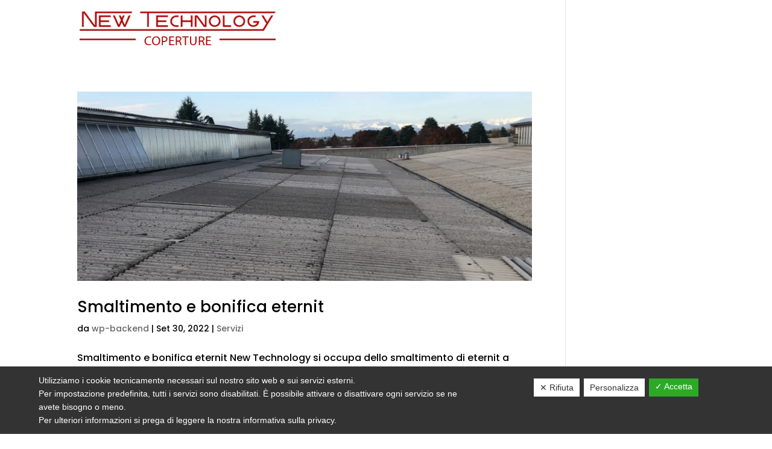

--- FILE ---
content_type: text/html; charset=utf-8
request_url: https://www.google.com/recaptcha/api2/anchor?ar=1&k=6LdNG08iAAAAAJDfHMUlgskXrx9d9wwEKiir4MOo&co=aHR0cHM6Ly93d3cubmV3dGVjaG5vbG9neXRldHRpLmNvbTo0NDM.&hl=en&v=N67nZn4AqZkNcbeMu4prBgzg&size=invisible&anchor-ms=20000&execute-ms=30000&cb=6olcqsq7d7lo
body_size: 48683
content:
<!DOCTYPE HTML><html dir="ltr" lang="en"><head><meta http-equiv="Content-Type" content="text/html; charset=UTF-8">
<meta http-equiv="X-UA-Compatible" content="IE=edge">
<title>reCAPTCHA</title>
<style type="text/css">
/* cyrillic-ext */
@font-face {
  font-family: 'Roboto';
  font-style: normal;
  font-weight: 400;
  font-stretch: 100%;
  src: url(//fonts.gstatic.com/s/roboto/v48/KFO7CnqEu92Fr1ME7kSn66aGLdTylUAMa3GUBHMdazTgWw.woff2) format('woff2');
  unicode-range: U+0460-052F, U+1C80-1C8A, U+20B4, U+2DE0-2DFF, U+A640-A69F, U+FE2E-FE2F;
}
/* cyrillic */
@font-face {
  font-family: 'Roboto';
  font-style: normal;
  font-weight: 400;
  font-stretch: 100%;
  src: url(//fonts.gstatic.com/s/roboto/v48/KFO7CnqEu92Fr1ME7kSn66aGLdTylUAMa3iUBHMdazTgWw.woff2) format('woff2');
  unicode-range: U+0301, U+0400-045F, U+0490-0491, U+04B0-04B1, U+2116;
}
/* greek-ext */
@font-face {
  font-family: 'Roboto';
  font-style: normal;
  font-weight: 400;
  font-stretch: 100%;
  src: url(//fonts.gstatic.com/s/roboto/v48/KFO7CnqEu92Fr1ME7kSn66aGLdTylUAMa3CUBHMdazTgWw.woff2) format('woff2');
  unicode-range: U+1F00-1FFF;
}
/* greek */
@font-face {
  font-family: 'Roboto';
  font-style: normal;
  font-weight: 400;
  font-stretch: 100%;
  src: url(//fonts.gstatic.com/s/roboto/v48/KFO7CnqEu92Fr1ME7kSn66aGLdTylUAMa3-UBHMdazTgWw.woff2) format('woff2');
  unicode-range: U+0370-0377, U+037A-037F, U+0384-038A, U+038C, U+038E-03A1, U+03A3-03FF;
}
/* math */
@font-face {
  font-family: 'Roboto';
  font-style: normal;
  font-weight: 400;
  font-stretch: 100%;
  src: url(//fonts.gstatic.com/s/roboto/v48/KFO7CnqEu92Fr1ME7kSn66aGLdTylUAMawCUBHMdazTgWw.woff2) format('woff2');
  unicode-range: U+0302-0303, U+0305, U+0307-0308, U+0310, U+0312, U+0315, U+031A, U+0326-0327, U+032C, U+032F-0330, U+0332-0333, U+0338, U+033A, U+0346, U+034D, U+0391-03A1, U+03A3-03A9, U+03B1-03C9, U+03D1, U+03D5-03D6, U+03F0-03F1, U+03F4-03F5, U+2016-2017, U+2034-2038, U+203C, U+2040, U+2043, U+2047, U+2050, U+2057, U+205F, U+2070-2071, U+2074-208E, U+2090-209C, U+20D0-20DC, U+20E1, U+20E5-20EF, U+2100-2112, U+2114-2115, U+2117-2121, U+2123-214F, U+2190, U+2192, U+2194-21AE, U+21B0-21E5, U+21F1-21F2, U+21F4-2211, U+2213-2214, U+2216-22FF, U+2308-230B, U+2310, U+2319, U+231C-2321, U+2336-237A, U+237C, U+2395, U+239B-23B7, U+23D0, U+23DC-23E1, U+2474-2475, U+25AF, U+25B3, U+25B7, U+25BD, U+25C1, U+25CA, U+25CC, U+25FB, U+266D-266F, U+27C0-27FF, U+2900-2AFF, U+2B0E-2B11, U+2B30-2B4C, U+2BFE, U+3030, U+FF5B, U+FF5D, U+1D400-1D7FF, U+1EE00-1EEFF;
}
/* symbols */
@font-face {
  font-family: 'Roboto';
  font-style: normal;
  font-weight: 400;
  font-stretch: 100%;
  src: url(//fonts.gstatic.com/s/roboto/v48/KFO7CnqEu92Fr1ME7kSn66aGLdTylUAMaxKUBHMdazTgWw.woff2) format('woff2');
  unicode-range: U+0001-000C, U+000E-001F, U+007F-009F, U+20DD-20E0, U+20E2-20E4, U+2150-218F, U+2190, U+2192, U+2194-2199, U+21AF, U+21E6-21F0, U+21F3, U+2218-2219, U+2299, U+22C4-22C6, U+2300-243F, U+2440-244A, U+2460-24FF, U+25A0-27BF, U+2800-28FF, U+2921-2922, U+2981, U+29BF, U+29EB, U+2B00-2BFF, U+4DC0-4DFF, U+FFF9-FFFB, U+10140-1018E, U+10190-1019C, U+101A0, U+101D0-101FD, U+102E0-102FB, U+10E60-10E7E, U+1D2C0-1D2D3, U+1D2E0-1D37F, U+1F000-1F0FF, U+1F100-1F1AD, U+1F1E6-1F1FF, U+1F30D-1F30F, U+1F315, U+1F31C, U+1F31E, U+1F320-1F32C, U+1F336, U+1F378, U+1F37D, U+1F382, U+1F393-1F39F, U+1F3A7-1F3A8, U+1F3AC-1F3AF, U+1F3C2, U+1F3C4-1F3C6, U+1F3CA-1F3CE, U+1F3D4-1F3E0, U+1F3ED, U+1F3F1-1F3F3, U+1F3F5-1F3F7, U+1F408, U+1F415, U+1F41F, U+1F426, U+1F43F, U+1F441-1F442, U+1F444, U+1F446-1F449, U+1F44C-1F44E, U+1F453, U+1F46A, U+1F47D, U+1F4A3, U+1F4B0, U+1F4B3, U+1F4B9, U+1F4BB, U+1F4BF, U+1F4C8-1F4CB, U+1F4D6, U+1F4DA, U+1F4DF, U+1F4E3-1F4E6, U+1F4EA-1F4ED, U+1F4F7, U+1F4F9-1F4FB, U+1F4FD-1F4FE, U+1F503, U+1F507-1F50B, U+1F50D, U+1F512-1F513, U+1F53E-1F54A, U+1F54F-1F5FA, U+1F610, U+1F650-1F67F, U+1F687, U+1F68D, U+1F691, U+1F694, U+1F698, U+1F6AD, U+1F6B2, U+1F6B9-1F6BA, U+1F6BC, U+1F6C6-1F6CF, U+1F6D3-1F6D7, U+1F6E0-1F6EA, U+1F6F0-1F6F3, U+1F6F7-1F6FC, U+1F700-1F7FF, U+1F800-1F80B, U+1F810-1F847, U+1F850-1F859, U+1F860-1F887, U+1F890-1F8AD, U+1F8B0-1F8BB, U+1F8C0-1F8C1, U+1F900-1F90B, U+1F93B, U+1F946, U+1F984, U+1F996, U+1F9E9, U+1FA00-1FA6F, U+1FA70-1FA7C, U+1FA80-1FA89, U+1FA8F-1FAC6, U+1FACE-1FADC, U+1FADF-1FAE9, U+1FAF0-1FAF8, U+1FB00-1FBFF;
}
/* vietnamese */
@font-face {
  font-family: 'Roboto';
  font-style: normal;
  font-weight: 400;
  font-stretch: 100%;
  src: url(//fonts.gstatic.com/s/roboto/v48/KFO7CnqEu92Fr1ME7kSn66aGLdTylUAMa3OUBHMdazTgWw.woff2) format('woff2');
  unicode-range: U+0102-0103, U+0110-0111, U+0128-0129, U+0168-0169, U+01A0-01A1, U+01AF-01B0, U+0300-0301, U+0303-0304, U+0308-0309, U+0323, U+0329, U+1EA0-1EF9, U+20AB;
}
/* latin-ext */
@font-face {
  font-family: 'Roboto';
  font-style: normal;
  font-weight: 400;
  font-stretch: 100%;
  src: url(//fonts.gstatic.com/s/roboto/v48/KFO7CnqEu92Fr1ME7kSn66aGLdTylUAMa3KUBHMdazTgWw.woff2) format('woff2');
  unicode-range: U+0100-02BA, U+02BD-02C5, U+02C7-02CC, U+02CE-02D7, U+02DD-02FF, U+0304, U+0308, U+0329, U+1D00-1DBF, U+1E00-1E9F, U+1EF2-1EFF, U+2020, U+20A0-20AB, U+20AD-20C0, U+2113, U+2C60-2C7F, U+A720-A7FF;
}
/* latin */
@font-face {
  font-family: 'Roboto';
  font-style: normal;
  font-weight: 400;
  font-stretch: 100%;
  src: url(//fonts.gstatic.com/s/roboto/v48/KFO7CnqEu92Fr1ME7kSn66aGLdTylUAMa3yUBHMdazQ.woff2) format('woff2');
  unicode-range: U+0000-00FF, U+0131, U+0152-0153, U+02BB-02BC, U+02C6, U+02DA, U+02DC, U+0304, U+0308, U+0329, U+2000-206F, U+20AC, U+2122, U+2191, U+2193, U+2212, U+2215, U+FEFF, U+FFFD;
}
/* cyrillic-ext */
@font-face {
  font-family: 'Roboto';
  font-style: normal;
  font-weight: 500;
  font-stretch: 100%;
  src: url(//fonts.gstatic.com/s/roboto/v48/KFO7CnqEu92Fr1ME7kSn66aGLdTylUAMa3GUBHMdazTgWw.woff2) format('woff2');
  unicode-range: U+0460-052F, U+1C80-1C8A, U+20B4, U+2DE0-2DFF, U+A640-A69F, U+FE2E-FE2F;
}
/* cyrillic */
@font-face {
  font-family: 'Roboto';
  font-style: normal;
  font-weight: 500;
  font-stretch: 100%;
  src: url(//fonts.gstatic.com/s/roboto/v48/KFO7CnqEu92Fr1ME7kSn66aGLdTylUAMa3iUBHMdazTgWw.woff2) format('woff2');
  unicode-range: U+0301, U+0400-045F, U+0490-0491, U+04B0-04B1, U+2116;
}
/* greek-ext */
@font-face {
  font-family: 'Roboto';
  font-style: normal;
  font-weight: 500;
  font-stretch: 100%;
  src: url(//fonts.gstatic.com/s/roboto/v48/KFO7CnqEu92Fr1ME7kSn66aGLdTylUAMa3CUBHMdazTgWw.woff2) format('woff2');
  unicode-range: U+1F00-1FFF;
}
/* greek */
@font-face {
  font-family: 'Roboto';
  font-style: normal;
  font-weight: 500;
  font-stretch: 100%;
  src: url(//fonts.gstatic.com/s/roboto/v48/KFO7CnqEu92Fr1ME7kSn66aGLdTylUAMa3-UBHMdazTgWw.woff2) format('woff2');
  unicode-range: U+0370-0377, U+037A-037F, U+0384-038A, U+038C, U+038E-03A1, U+03A3-03FF;
}
/* math */
@font-face {
  font-family: 'Roboto';
  font-style: normal;
  font-weight: 500;
  font-stretch: 100%;
  src: url(//fonts.gstatic.com/s/roboto/v48/KFO7CnqEu92Fr1ME7kSn66aGLdTylUAMawCUBHMdazTgWw.woff2) format('woff2');
  unicode-range: U+0302-0303, U+0305, U+0307-0308, U+0310, U+0312, U+0315, U+031A, U+0326-0327, U+032C, U+032F-0330, U+0332-0333, U+0338, U+033A, U+0346, U+034D, U+0391-03A1, U+03A3-03A9, U+03B1-03C9, U+03D1, U+03D5-03D6, U+03F0-03F1, U+03F4-03F5, U+2016-2017, U+2034-2038, U+203C, U+2040, U+2043, U+2047, U+2050, U+2057, U+205F, U+2070-2071, U+2074-208E, U+2090-209C, U+20D0-20DC, U+20E1, U+20E5-20EF, U+2100-2112, U+2114-2115, U+2117-2121, U+2123-214F, U+2190, U+2192, U+2194-21AE, U+21B0-21E5, U+21F1-21F2, U+21F4-2211, U+2213-2214, U+2216-22FF, U+2308-230B, U+2310, U+2319, U+231C-2321, U+2336-237A, U+237C, U+2395, U+239B-23B7, U+23D0, U+23DC-23E1, U+2474-2475, U+25AF, U+25B3, U+25B7, U+25BD, U+25C1, U+25CA, U+25CC, U+25FB, U+266D-266F, U+27C0-27FF, U+2900-2AFF, U+2B0E-2B11, U+2B30-2B4C, U+2BFE, U+3030, U+FF5B, U+FF5D, U+1D400-1D7FF, U+1EE00-1EEFF;
}
/* symbols */
@font-face {
  font-family: 'Roboto';
  font-style: normal;
  font-weight: 500;
  font-stretch: 100%;
  src: url(//fonts.gstatic.com/s/roboto/v48/KFO7CnqEu92Fr1ME7kSn66aGLdTylUAMaxKUBHMdazTgWw.woff2) format('woff2');
  unicode-range: U+0001-000C, U+000E-001F, U+007F-009F, U+20DD-20E0, U+20E2-20E4, U+2150-218F, U+2190, U+2192, U+2194-2199, U+21AF, U+21E6-21F0, U+21F3, U+2218-2219, U+2299, U+22C4-22C6, U+2300-243F, U+2440-244A, U+2460-24FF, U+25A0-27BF, U+2800-28FF, U+2921-2922, U+2981, U+29BF, U+29EB, U+2B00-2BFF, U+4DC0-4DFF, U+FFF9-FFFB, U+10140-1018E, U+10190-1019C, U+101A0, U+101D0-101FD, U+102E0-102FB, U+10E60-10E7E, U+1D2C0-1D2D3, U+1D2E0-1D37F, U+1F000-1F0FF, U+1F100-1F1AD, U+1F1E6-1F1FF, U+1F30D-1F30F, U+1F315, U+1F31C, U+1F31E, U+1F320-1F32C, U+1F336, U+1F378, U+1F37D, U+1F382, U+1F393-1F39F, U+1F3A7-1F3A8, U+1F3AC-1F3AF, U+1F3C2, U+1F3C4-1F3C6, U+1F3CA-1F3CE, U+1F3D4-1F3E0, U+1F3ED, U+1F3F1-1F3F3, U+1F3F5-1F3F7, U+1F408, U+1F415, U+1F41F, U+1F426, U+1F43F, U+1F441-1F442, U+1F444, U+1F446-1F449, U+1F44C-1F44E, U+1F453, U+1F46A, U+1F47D, U+1F4A3, U+1F4B0, U+1F4B3, U+1F4B9, U+1F4BB, U+1F4BF, U+1F4C8-1F4CB, U+1F4D6, U+1F4DA, U+1F4DF, U+1F4E3-1F4E6, U+1F4EA-1F4ED, U+1F4F7, U+1F4F9-1F4FB, U+1F4FD-1F4FE, U+1F503, U+1F507-1F50B, U+1F50D, U+1F512-1F513, U+1F53E-1F54A, U+1F54F-1F5FA, U+1F610, U+1F650-1F67F, U+1F687, U+1F68D, U+1F691, U+1F694, U+1F698, U+1F6AD, U+1F6B2, U+1F6B9-1F6BA, U+1F6BC, U+1F6C6-1F6CF, U+1F6D3-1F6D7, U+1F6E0-1F6EA, U+1F6F0-1F6F3, U+1F6F7-1F6FC, U+1F700-1F7FF, U+1F800-1F80B, U+1F810-1F847, U+1F850-1F859, U+1F860-1F887, U+1F890-1F8AD, U+1F8B0-1F8BB, U+1F8C0-1F8C1, U+1F900-1F90B, U+1F93B, U+1F946, U+1F984, U+1F996, U+1F9E9, U+1FA00-1FA6F, U+1FA70-1FA7C, U+1FA80-1FA89, U+1FA8F-1FAC6, U+1FACE-1FADC, U+1FADF-1FAE9, U+1FAF0-1FAF8, U+1FB00-1FBFF;
}
/* vietnamese */
@font-face {
  font-family: 'Roboto';
  font-style: normal;
  font-weight: 500;
  font-stretch: 100%;
  src: url(//fonts.gstatic.com/s/roboto/v48/KFO7CnqEu92Fr1ME7kSn66aGLdTylUAMa3OUBHMdazTgWw.woff2) format('woff2');
  unicode-range: U+0102-0103, U+0110-0111, U+0128-0129, U+0168-0169, U+01A0-01A1, U+01AF-01B0, U+0300-0301, U+0303-0304, U+0308-0309, U+0323, U+0329, U+1EA0-1EF9, U+20AB;
}
/* latin-ext */
@font-face {
  font-family: 'Roboto';
  font-style: normal;
  font-weight: 500;
  font-stretch: 100%;
  src: url(//fonts.gstatic.com/s/roboto/v48/KFO7CnqEu92Fr1ME7kSn66aGLdTylUAMa3KUBHMdazTgWw.woff2) format('woff2');
  unicode-range: U+0100-02BA, U+02BD-02C5, U+02C7-02CC, U+02CE-02D7, U+02DD-02FF, U+0304, U+0308, U+0329, U+1D00-1DBF, U+1E00-1E9F, U+1EF2-1EFF, U+2020, U+20A0-20AB, U+20AD-20C0, U+2113, U+2C60-2C7F, U+A720-A7FF;
}
/* latin */
@font-face {
  font-family: 'Roboto';
  font-style: normal;
  font-weight: 500;
  font-stretch: 100%;
  src: url(//fonts.gstatic.com/s/roboto/v48/KFO7CnqEu92Fr1ME7kSn66aGLdTylUAMa3yUBHMdazQ.woff2) format('woff2');
  unicode-range: U+0000-00FF, U+0131, U+0152-0153, U+02BB-02BC, U+02C6, U+02DA, U+02DC, U+0304, U+0308, U+0329, U+2000-206F, U+20AC, U+2122, U+2191, U+2193, U+2212, U+2215, U+FEFF, U+FFFD;
}
/* cyrillic-ext */
@font-face {
  font-family: 'Roboto';
  font-style: normal;
  font-weight: 900;
  font-stretch: 100%;
  src: url(//fonts.gstatic.com/s/roboto/v48/KFO7CnqEu92Fr1ME7kSn66aGLdTylUAMa3GUBHMdazTgWw.woff2) format('woff2');
  unicode-range: U+0460-052F, U+1C80-1C8A, U+20B4, U+2DE0-2DFF, U+A640-A69F, U+FE2E-FE2F;
}
/* cyrillic */
@font-face {
  font-family: 'Roboto';
  font-style: normal;
  font-weight: 900;
  font-stretch: 100%;
  src: url(//fonts.gstatic.com/s/roboto/v48/KFO7CnqEu92Fr1ME7kSn66aGLdTylUAMa3iUBHMdazTgWw.woff2) format('woff2');
  unicode-range: U+0301, U+0400-045F, U+0490-0491, U+04B0-04B1, U+2116;
}
/* greek-ext */
@font-face {
  font-family: 'Roboto';
  font-style: normal;
  font-weight: 900;
  font-stretch: 100%;
  src: url(//fonts.gstatic.com/s/roboto/v48/KFO7CnqEu92Fr1ME7kSn66aGLdTylUAMa3CUBHMdazTgWw.woff2) format('woff2');
  unicode-range: U+1F00-1FFF;
}
/* greek */
@font-face {
  font-family: 'Roboto';
  font-style: normal;
  font-weight: 900;
  font-stretch: 100%;
  src: url(//fonts.gstatic.com/s/roboto/v48/KFO7CnqEu92Fr1ME7kSn66aGLdTylUAMa3-UBHMdazTgWw.woff2) format('woff2');
  unicode-range: U+0370-0377, U+037A-037F, U+0384-038A, U+038C, U+038E-03A1, U+03A3-03FF;
}
/* math */
@font-face {
  font-family: 'Roboto';
  font-style: normal;
  font-weight: 900;
  font-stretch: 100%;
  src: url(//fonts.gstatic.com/s/roboto/v48/KFO7CnqEu92Fr1ME7kSn66aGLdTylUAMawCUBHMdazTgWw.woff2) format('woff2');
  unicode-range: U+0302-0303, U+0305, U+0307-0308, U+0310, U+0312, U+0315, U+031A, U+0326-0327, U+032C, U+032F-0330, U+0332-0333, U+0338, U+033A, U+0346, U+034D, U+0391-03A1, U+03A3-03A9, U+03B1-03C9, U+03D1, U+03D5-03D6, U+03F0-03F1, U+03F4-03F5, U+2016-2017, U+2034-2038, U+203C, U+2040, U+2043, U+2047, U+2050, U+2057, U+205F, U+2070-2071, U+2074-208E, U+2090-209C, U+20D0-20DC, U+20E1, U+20E5-20EF, U+2100-2112, U+2114-2115, U+2117-2121, U+2123-214F, U+2190, U+2192, U+2194-21AE, U+21B0-21E5, U+21F1-21F2, U+21F4-2211, U+2213-2214, U+2216-22FF, U+2308-230B, U+2310, U+2319, U+231C-2321, U+2336-237A, U+237C, U+2395, U+239B-23B7, U+23D0, U+23DC-23E1, U+2474-2475, U+25AF, U+25B3, U+25B7, U+25BD, U+25C1, U+25CA, U+25CC, U+25FB, U+266D-266F, U+27C0-27FF, U+2900-2AFF, U+2B0E-2B11, U+2B30-2B4C, U+2BFE, U+3030, U+FF5B, U+FF5D, U+1D400-1D7FF, U+1EE00-1EEFF;
}
/* symbols */
@font-face {
  font-family: 'Roboto';
  font-style: normal;
  font-weight: 900;
  font-stretch: 100%;
  src: url(//fonts.gstatic.com/s/roboto/v48/KFO7CnqEu92Fr1ME7kSn66aGLdTylUAMaxKUBHMdazTgWw.woff2) format('woff2');
  unicode-range: U+0001-000C, U+000E-001F, U+007F-009F, U+20DD-20E0, U+20E2-20E4, U+2150-218F, U+2190, U+2192, U+2194-2199, U+21AF, U+21E6-21F0, U+21F3, U+2218-2219, U+2299, U+22C4-22C6, U+2300-243F, U+2440-244A, U+2460-24FF, U+25A0-27BF, U+2800-28FF, U+2921-2922, U+2981, U+29BF, U+29EB, U+2B00-2BFF, U+4DC0-4DFF, U+FFF9-FFFB, U+10140-1018E, U+10190-1019C, U+101A0, U+101D0-101FD, U+102E0-102FB, U+10E60-10E7E, U+1D2C0-1D2D3, U+1D2E0-1D37F, U+1F000-1F0FF, U+1F100-1F1AD, U+1F1E6-1F1FF, U+1F30D-1F30F, U+1F315, U+1F31C, U+1F31E, U+1F320-1F32C, U+1F336, U+1F378, U+1F37D, U+1F382, U+1F393-1F39F, U+1F3A7-1F3A8, U+1F3AC-1F3AF, U+1F3C2, U+1F3C4-1F3C6, U+1F3CA-1F3CE, U+1F3D4-1F3E0, U+1F3ED, U+1F3F1-1F3F3, U+1F3F5-1F3F7, U+1F408, U+1F415, U+1F41F, U+1F426, U+1F43F, U+1F441-1F442, U+1F444, U+1F446-1F449, U+1F44C-1F44E, U+1F453, U+1F46A, U+1F47D, U+1F4A3, U+1F4B0, U+1F4B3, U+1F4B9, U+1F4BB, U+1F4BF, U+1F4C8-1F4CB, U+1F4D6, U+1F4DA, U+1F4DF, U+1F4E3-1F4E6, U+1F4EA-1F4ED, U+1F4F7, U+1F4F9-1F4FB, U+1F4FD-1F4FE, U+1F503, U+1F507-1F50B, U+1F50D, U+1F512-1F513, U+1F53E-1F54A, U+1F54F-1F5FA, U+1F610, U+1F650-1F67F, U+1F687, U+1F68D, U+1F691, U+1F694, U+1F698, U+1F6AD, U+1F6B2, U+1F6B9-1F6BA, U+1F6BC, U+1F6C6-1F6CF, U+1F6D3-1F6D7, U+1F6E0-1F6EA, U+1F6F0-1F6F3, U+1F6F7-1F6FC, U+1F700-1F7FF, U+1F800-1F80B, U+1F810-1F847, U+1F850-1F859, U+1F860-1F887, U+1F890-1F8AD, U+1F8B0-1F8BB, U+1F8C0-1F8C1, U+1F900-1F90B, U+1F93B, U+1F946, U+1F984, U+1F996, U+1F9E9, U+1FA00-1FA6F, U+1FA70-1FA7C, U+1FA80-1FA89, U+1FA8F-1FAC6, U+1FACE-1FADC, U+1FADF-1FAE9, U+1FAF0-1FAF8, U+1FB00-1FBFF;
}
/* vietnamese */
@font-face {
  font-family: 'Roboto';
  font-style: normal;
  font-weight: 900;
  font-stretch: 100%;
  src: url(//fonts.gstatic.com/s/roboto/v48/KFO7CnqEu92Fr1ME7kSn66aGLdTylUAMa3OUBHMdazTgWw.woff2) format('woff2');
  unicode-range: U+0102-0103, U+0110-0111, U+0128-0129, U+0168-0169, U+01A0-01A1, U+01AF-01B0, U+0300-0301, U+0303-0304, U+0308-0309, U+0323, U+0329, U+1EA0-1EF9, U+20AB;
}
/* latin-ext */
@font-face {
  font-family: 'Roboto';
  font-style: normal;
  font-weight: 900;
  font-stretch: 100%;
  src: url(//fonts.gstatic.com/s/roboto/v48/KFO7CnqEu92Fr1ME7kSn66aGLdTylUAMa3KUBHMdazTgWw.woff2) format('woff2');
  unicode-range: U+0100-02BA, U+02BD-02C5, U+02C7-02CC, U+02CE-02D7, U+02DD-02FF, U+0304, U+0308, U+0329, U+1D00-1DBF, U+1E00-1E9F, U+1EF2-1EFF, U+2020, U+20A0-20AB, U+20AD-20C0, U+2113, U+2C60-2C7F, U+A720-A7FF;
}
/* latin */
@font-face {
  font-family: 'Roboto';
  font-style: normal;
  font-weight: 900;
  font-stretch: 100%;
  src: url(//fonts.gstatic.com/s/roboto/v48/KFO7CnqEu92Fr1ME7kSn66aGLdTylUAMa3yUBHMdazQ.woff2) format('woff2');
  unicode-range: U+0000-00FF, U+0131, U+0152-0153, U+02BB-02BC, U+02C6, U+02DA, U+02DC, U+0304, U+0308, U+0329, U+2000-206F, U+20AC, U+2122, U+2191, U+2193, U+2212, U+2215, U+FEFF, U+FFFD;
}

</style>
<link rel="stylesheet" type="text/css" href="https://www.gstatic.com/recaptcha/releases/N67nZn4AqZkNcbeMu4prBgzg/styles__ltr.css">
<script nonce="2H4PSyB6k44OXZpw4YvOug" type="text/javascript">window['__recaptcha_api'] = 'https://www.google.com/recaptcha/api2/';</script>
<script type="text/javascript" src="https://www.gstatic.com/recaptcha/releases/N67nZn4AqZkNcbeMu4prBgzg/recaptcha__en.js" nonce="2H4PSyB6k44OXZpw4YvOug">
      
    </script></head>
<body><div id="rc-anchor-alert" class="rc-anchor-alert"></div>
<input type="hidden" id="recaptcha-token" value="[base64]">
<script type="text/javascript" nonce="2H4PSyB6k44OXZpw4YvOug">
      recaptcha.anchor.Main.init("[\x22ainput\x22,[\x22bgdata\x22,\x22\x22,\[base64]/[base64]/[base64]/bmV3IHJbeF0oY1swXSk6RT09Mj9uZXcgclt4XShjWzBdLGNbMV0pOkU9PTM/bmV3IHJbeF0oY1swXSxjWzFdLGNbMl0pOkU9PTQ/[base64]/[base64]/[base64]/[base64]/[base64]/[base64]/[base64]/[base64]\x22,\[base64]\\u003d\\u003d\x22,\x22w5bCtkLCp8OjJsOCHsOwYi7CqsKddMKJM1ZGwrNOw5/DtE3DncOhw5RQwrIEdW16w5LDpMOow6/[base64]/Ch2DCm0ImwoI/[base64]/DvicNw4bCvEVHw6VsAFbCpxvCunTCucONQMO4FcOKZ8OAdRR9Km07wo5tDsKTw4XCjmIgw7YCw5LDlMKhXsKFw5Zsw7HDgx3CkwYDBwzDj1XCpQI/[base64]/Cm8OpXsOXW1Q9NEfCtcOjY8OLHMKMwoUXR8O8wpRJBcKuwqkmLQsHNmgKfFgkRsOdCUnCv0vClRUew4VfwoHChMO5FlI9w5due8K/woPCt8KGw7vCgMOPw6nDncO+KsOtwqkOwqfCtkTDtcKBc8OYZcOPTg7DqltRw7UoTsOcwqHDmmFDwqsUQsKgAT3Dk8O1w45wwpDDm0Usw5/Cl2JWw4HDqRYlwqhgw4xIHUfDl8OKMcOpw6MAwojCv8KOw5LCvGXDu8KlZsK5w6bDocKZW8Kmwq3Cq1fDrcOjOHXDiVIiJ8OYwrbCrcKdHSRhwrtOwowUNFENZ8O/wr3DjMKPwo7CglfDnsO5woplNhrCicKbQcObwqPCmig1wpDDl8OOwrkALMOSwq53X8K6PQnCicOFKyXDn1HCng3DuhrDpsO5w5ExwrnDoXh/ExBQw63Dr0HDiylNDXUoXcOnesKQQ0zCnsOfImE/bDzCjE/CicO7w5tvwp/DpcKNwoMzwqocw4zCqS7DiMOTU1DCiHTCtWlBwpHCisKow71IRcKPw6XCq3o6w5/ClsKGwoU5w5jCoH1RKcO0HRDDocK5DMOjw5QAw6gYMlfCuMKMCSzCrlxOwrUaCcOfwrjDixXCu8Kbw4t/w5XDiTYMwoE5w7PDsTvDkV/[base64]/w6tgCMK1Bk4OwqLCp04eGCvCnMOYcMOpwrN8w6zCo8OVdcKAw4jDncKOcVDDisKMfcK3w4/[base64]/Ck8O1UsO6w7siw5RXw49ew5IsB8OzeScJwoliw6vCpMOjYVMKw6/ClUQ8OsKfw7XChsO5w7A+ckHCr8KCasOSGBbDoyzDuGfCucKwAhzDuCzClBHDtMK4woLCuVM1J1AGXwcpUMK7bsKYw4rCjk7DvnMnw63Cu0VAB3bDkSDDksO3wpXCtkM2R8OLwpUkw4Rrwo/DgMKIw5sKbcOTDxMYwopmw6rCrMKqVT8EHgglw4dHwp8Nwq7ClUjChsK0wrcDCcKywq7Cj2DCvBvDkMKKaCvDmTRNPh/[base64]/dMKTGsKew57DsX8OBAbDu142wrkjwoDDrsKKWcKMFsKWKcOmw7PDjcOXw4pEw7Uzw53Dj0LCs0E7VkdZw4Q5wp3CuztjXk4begE5wo8bd1JTLcOFwqPCtSPCjCoPDsKmw6Z+w4YWwoXDuMO3wo00FW/DjsOqIgvClW8vwpYPwq3Cj8K+X8K6w4R1woLCjXtLOcORw63DikrDqxLDgcKMw7VAw6plcGofwrvCssK7wqDDtQBEworDh8KNwpIZfFszw63DqgPCoX5aw6HCi1/Dl3BAwpDDiBjCg2cuw6HCihnDpsOYEsOZc8K+wpLDjBfCjMOSJcOfeX5Xw6rDgG/CmsKNwpnDmcKGPsOKwo7DryYdPMK1w7zDkMK9fsO8w7zDt8OlHMK/wpl/wrhXNy5df8OMBMK7wodzw5wjwp4+ElhxBz/[base64]/CtsKvwr3Du8KcTcKhCsOKwoDCmMOWaXEQwog/wqV3UUgIw4jCnGXDgQ12XMKiw6JIHwkyw6PClsOCPU/Dv0MyUwVBQMK8asK0wo/Dq8OHwrcYBcOIw7fCkMOqwqhvGR8oGsKGwo9jBMK3CS7DpH/DsAdKfMOewp7CnQwzfTokwo3Dhlc+wobDhGgQVV8bCsO9dzZHw4HCqWDCgMKLasKkw7vCvVRQwoBDW3UxcjvCvMOEw7MDwrTDg8OgBlNHQMKgaibCt0nDq8KtT2xTCk/CssK2DTBeUBhew5Ezw7rChjvDt8OUIMOBZkfDm8KYMW3DrcKrAQYdw5TCoFDDpMOQw5TDjsKCwqIowrDDq8ORZQ3DsW7DikQqw5A2woLCvG5OwonCohHCkhNkw7bDkwIRaMKOwo3Cty/CgSQGwp58w7PClsOFwoVcA2VhAcKaA8K7CsKIwr5cw4HDjsKww4c/JCo1KsK7BCMiPnQSwp/DjhDCtB9pZwU0w67CvD9/w5/Dimpcw4bDuTjDu8KvBcK9CHoTwqLCgMKfwobDl8Kjw4jCu8OpwoTDssKqwrbDqnDDpEMOw65swrTDqGnCu8KzR3UZVxsJw6cJMFxgwoo/DsO6Pn94WTbCjsOAwr/Co8KAw6E5wrVnwqBEI1rDsVnDrcK3dBtJwrx/Z8OlT8KEwr0ZbsKTwqkyw7dSDlh2w40nw4s0VsOkLn/[base64]/[base64]/Z8KGEFPCn8OEIcKww6DDoMOAwqAZQUrCtmjDmAMFwpw1w7zCq8K+Q3PDpsO1G0XDhMO/bsO7QT/CvjhiwoFhwp3DvydqO8KLKx0Bw4YhMcKIw47DimnCmBvDui/[base64]/DgVfCqsOOwo3DnMOQQsKjKMOawrU3WFtNIcKBw7DCncOpfsOfIHpCBMOpw6Z/w6zDpEhAwqDDlcKzwrEmwq4lwoXCnSnDm1rDmWnChcKEYMKuehViwo/DsDzDnBctEG/ChjjCjcOAwpbDrcKZY0R9wo7DpcKPalPCuMOWw5txwoxgVcK7JcO5BcK0wrN7HMOYw75PwoLDm0F/Vmx1DMOlw6VpMcOUGjsiMlh7U8K1TcO2wq8dwqAQwoxQJMOKNsKAGsO3W13CoCZPw5VKw7fCtcKXVTYTdMKHwoAJMB/DilPCu2LDmwBDIADCiD11c8KQK8KLZX/[base64]/DjCkmalHDuXfCvcOeYMOnw7/DgcOZYTAwMipkag/[base64]/wpN/w6XCrx40w5MERcOMwp/DqMODwpFrRcK6axVDwqMUWMOMw6vDuB7DukF/NQthwrc8w7HDicKTw4nCrcKxwqDDjsKRWMOhwqbCunI+J8KebcOlwqZuw6bDiMONOGDDm8OzOiHCrMOhcMOMAzx5w4nDlRnDpnHDucK+w6jCkMKiLXp3OMKxw4VOfBFjwq/DumYXZ8KMwpzDo8K0NxbCthB7Gj/CulzCocKXw5HDrV3Dl8KBwrjDr1/CoDzCsWQxacK3SHsgQnDDqngHQS8sw6jCoMK+NiphVznDscOew5ooXCowZ1rCkcOxwovCtcKyw57Cr1XDj8OLw4vDiAt0wqHCgsO8wr3CicOTSEPDqsOHwphNw45gwpLDpMOVwoJ9wrYpbzd8T8KyPz/Dg3nCnsKcfcK7PsK7w6TCh8K+LcOvwo8fWsOqT2fDsCAyw64ZWsOnV8KhdVU6w4sKOMK3MG/DlMOVGBfDmsK6VcO/SDDCiVx+OSjCnB/CvSBHK8O1bGpnw4HDtzLCq8O5wogIw7l/wqHDj8OJw4pyZnfCtsOnwonClmvDq8Kse8Odw4fDl1zCsUXDkMOzworDijhCF8KODQ3CmDbDuMOaw7HCuy8YeXzChHXDq8OeN8K6wrPDgnjDu3LCiwVlwo/[base64]/[base64]/DmVjDphDDvk9Pw6jDisOWwo3Djjd1w4l8TcOpNsOtw5/[base64]/w73CinfCqzPCiGfCgDjDr1vCgCsFeSc0wp1CwrrDjVd7wqvCicOywpvDt8OYwrMfwrwGJsOlwrp7DUFrw5pyIcOJw7xEwohCJnJVwpUhWVbCvMOHBntfwqPDo3HDnsKMwrLDu8OswqzDhcO9F8KfY8OKwpI5NUR1Jg/DjMKOFcKEHMKxcsOxw6zDqAbDng3DtnxkYGt0DsKWWQbCrAzCmF3DmcOeGMO4L8Oyw68BVVLCo8OHw4fDvcKiKMK2wrhMw77Dk1/DoAVcN2tHwonDscKfw5HChcKEwrAawoBtNMOIPEfDosK/w6Qyw7fCvGjCnQc/w67DhXBrR8K9w4nCg2plwqI8YsKGw7pRfg12dxhGRcKfYnoVe8O0wpkCQXZnw7EKwqzDvMKvQcO1w47DsC/DmMKBMcKVwq4OMMKOw4NBwrIIWcODIsO3Q2PCgSzDjQbCi8Kdd8KPwr1QUMOpw6EwccK8McOtfXnCjcOGBGPChzfDmcOCcAbDgglSwoc8woDChcOUNiLDvMKdw4R5w7PCvnPDsDPCpMKqPgU2U8K+MsK/wqzDosK/Q8Oqej1MASAhwr/[base64]/GcOvXlDDrMOnbMOBw4PDt0dDwrjCm8OsXMKiWcOHwpjCkiJ8RT3Dt17DtB92wrhaw5PCocO3AsKXVMOBwplkCkZNwoPCksKqw7bCksOtwo0eEh0bGcKUAsKxw6BDIFBlw6snwqDDrMOIw6ZtwofDljM9wpTCjVVIw4/Dl8OrWmHDlcKtw4FLw7vDhW/[base64]/Dp8KhdBnCr1VgV8KDwoDDm8KGW8OSw5jDu0/Dh0JIWsOObnx7AsK2LsKjwq41wow1wqfCvcO6w6TClkZvw5nComE8TMOYw7VlFMKmLx01ZsOpwoPClcO6w63DpHTCuMKTw5rDvwHCoQ7Diw/Dq8OpOWnDiW/CiRPCoEZEwoV4wpVYwpvDuDsFwoTCkWNNw5vDqAzCkWvCkQbDpsK2w543w4DDjsK4Fw/CgmfCgjtqSCXDlsKAwpLDp8O2FsKAw7IawqHDhjkww7LCun9FPMKLw4fCpcKZOMKBwroewojDicOJasKwwp/CgTPCssO/MXZAIBdRw4TCqF/CqsKUwqV4w6/CocKNwp7Cv8KZw6UrdSAbwp4qw6JuGiYFQMKKA1XCnRtxfMOFwoA5w7lNwpnCny7CqMKaFAPDnsKrwpQ2w6NuJsOQwrjCmVJyE8OWwo5KYj3CiCtrw6fDnw3DjcKjLcOYC8KIP8O9w6kiwq/CkMOCBcOWwqTCnMOHCXsawr4Mw7vDhMO5ZcOTwqV7wrXDiMKKwrcAR0PCnMKmUsOeN8OqQU1cw711W1UZwo7DhMKpwohjQMK6LMOuNcK3wpDDgGnCmxIgw57DqMOUw6rDsCnCokoew60OTmXCpwFfasOgwo95w4vDl8KeYCMAIMOvCMOKwrbDtcK/w6HCg8OdBQLDssOkasKIw6zDsDzCgMKFWk8QwqsUwrLDq8KMw6IoK8KcaFbCjsKdw7DCq1fDrMOoaMOTwohgKD0KPhxOGRd1wprDqsKVcVVYw7/DpBYmwpJqRMKJw47CmMKcw63CiUERdH5SbHVSS090wrHCgRMoPsKjw6cnw4zDvD8nX8KMB8K1XcOCwrHCq8OZRXh/UwnChHwqKsOwBn7ChCY8wpHDtMOHbMKWw7/[base64]/CoRvDnsOOwoMWCcK/OXxZw590LsKSwqAOF8O/wpcCwpTDvBbCssOjDsKMVcK5QcKuIMONGsOlw6lhQi7Dp2vCsx8mwq42wr8TLAkfCsK6YsOtB8OGK8K+YMOMw7TChFHClMO9w640WcK7LcKRwoV+dsKFTsKrwpHDnSBLwpQOSWTDhcKse8KKGcOrwrUEw4/[base64]/[base64]/Cv8KfWSNuBGrDlhcDwozDsRMYw6DDlcOJEsKrKwfDrsOLZVvDuVUoZknClsKVw6sBecO1wocPw5Vjwqsvw6/DgsKBZsO2wqMDwqQEfsO0LMKuw4/DjMKMDEd6w5fCoHUXfGtPTsKWTDB2w6rDgEfDgg1pdcORQMK/T2bDihTDqcOxw7XCrsOZw78Ye1XCtQlYwpc5czNaWsOUSm43VQnCkTM4Yk5AEiRiXXgLMA3CqwMKQcOww6NUw7fCosO6DcO8wqYXw41USlLCpsO3wqJEPC/CsC9PwoTDicKnPcOVwqxXG8KVwrHDnMONw6DDgRLCscKqw6J7TT/Dg8KfasK1CcKETw5VEBlWJzjDv8KMw63CpRHDtsKIwoRuV8O4wqBJDcK5fsKbNMOVDHnDjxDDiMKZOmzDvMKtMlQbdsKjNDhzSMOqMSfDpMK7w6s3w4rChMKbwpE3w7YAw5TDvHXDoU3ChMKgPMKHJR/DkcKSIwHCkMKTLcOPw44Xw794UUUGw64cCC7CucKQw6zDs0NrwqRjfMKxEsKNLsKkw4xIOFJDwqDDlcKAM8Ojw4/CkcKDOH1PYMKTw7HDnMKWw7/[base64]/CvMOiJRhZw7fDvRFIw5YwMG/CnGtMOsOew5Vrw73DrMOjScOGNSjDujdQwrjCrcKbQXRxw6TDkUcnw4rClFjDi8K0wpA/esK8wpofHMOfaEvCtgBzwpVTw7AOwq/CghbDq8K9PXDDtDTDgyLDnyjCmR93wrInWWvCoXjCrksBMsKEw5DDtsKEBSbDpUtlw7TDvMOPwpZxP1rDjcKsWsKuIsKywq5mLhPCt8K0dUDDqsK3HlpAVsKvw5zChQzDiMKCw6jChwHCqDsFw7HDssKXUMKWw5LCjMK7w5HCmW/DiV1aIcKBJDjChT3DnGEHW8KfACFew5dsEmhmYcOtwqPCg8KWR8Ouw4vDkVI2woACwoTDkEjDlsOFwoVnwobDpRzDhTXDl0JpS8OgL1/CsCXDuQrCnMO0w40Uw6TCocOoNR7DoCRZw6NDTMK+MkbDvCgLRHPCiMKPXU1YwpFow5BNwroCwpBSbMKDJsOkw7g2wqQnBcKvVcOHwpkpw7zDn35RwoAXwrXDv8Klw5jCvht9w5LChcOBI8OYw4vCqsOOw7QQWzcVLMOzU8KlDjcKwpY+MsOyw6vDkywuCy3ClMK/[base64]/Co37CnF7DmcK5JsKpwp0uSiXCqirCrcOUwpjCi8KMw6fCs2nCocOCwpvDr8OGwofCtsOOM8KiUnd4GRPCqsODw4XDnQFObE9sCMOhfj8RwpTChCXDvMOWw5vDocO/w7fCvT/DowlTw7PCoQHClEMFwrPDj8K3ZcOJw7TDr8OEw7kmwoUrw5nCuVcAw7IBw4J/IsOSw6HDgcOka8KSwpzCnU7CnMKowpXCm8Koc3XCo8Kewp4xw7B9w5wRw7Amw7jDr3fCmcKpw4LDmMKQw4vDnsOBw4lQwqbDkSjDhXABw4/[base64]/DkGRvw6DDsR12Lld0Hi1zAsKVw7UMw58BGcKsw7E1w4UWIQjCosKjwodBw4xGJcONw6/[base64]/[base64]/[base64]/DuSZTw5R1wpRrwpfDhXnDmsK0w6fDocO3w7rChhIwe8KlWMKCw5BXYsOmwo3DlMORG8OES8Kbw7rConkpwqx/w7HDhcKhcsOvCX/CrMOawpdUw4LDm8OwwoHDi3gaw7XDn8Oww4oKwrPCm1RIwo1wBcOWwqfDqcKefTrDlMO3w4lIZsO0XcOXwp/DnkzDrj4ywoPDsnR9wrdbEcKfwr00SMK0TsOrNU4+woAwFMO+UsO0aMKTdcKgJcKGbC8QwoYIwrzDnsKbw7DDksKfNsKfbMO/a8OcwrTCnQgpHcOzD8KBFcKowoclw7fDrFnDmy5ewq1hbHLDoQZeQFzClMKFw6UPwqkKCMOVbMKOw4nCosK9IkPChcOdTcO1UgtBEsOVSxRgBcOYw4oQw73DoijDmFnDnSVoFX0EbMKDwr7Di8K8fn/DkMK0e8O3TcO+wq7DuzE2ZWpEw4zDncODwq1Tw4/DtU/CtFfCml4Hw7LCqm/DgAHCqEQBw6sbA3lTwqbDgGjCk8OLw6/[base64]/CnMOgw7LDtyvCtB3Cv8KCXSHDi23Di3zDrj7Di3PCvMKHwrUoNsK8elPCv3B1CTLChsKAw6ohwpkuRcOUwqN/woDCn8O4w4sjwpDDrMKdw4jClE3DnQkCwqPDigvCnSUDV3Bsan0vwoBKe8OWwodzw5pZwpbDgCPDiUsQXCJGw5/CgMO/IB1iwqbDiMKxw6TCi8OrL2PCrcKGFVbCpBvDtGDDmMOYw7LCmCt8wp09cjcLAcKdfzbDvUIaAk/DmsOPw5DDtcKkQhDDqsO1w7IsD8K7w7DDlMOew4fClMOsbcOBwplJw54QwrvCkcKzwojDpcKXw7LDssKPwpvCmVpbEFjCocOHRMKVCGJFwq8lwpXCtMKVw4DDiQjCusK7wrPDmAhcLxRQM1PCuW/CnsOYw5tkwq8eFsK2wrbCmMOcw6APw7VDw5kFwqJnwqo8CsO/HcKqDMOWWMKPw5o3TsOTUMOVwoDDvi3Ck8OcAnDCrcOMw5ZmwphDYkhXdhTDhWRUwqbCp8ORY0YswojChwjDsSdPYcKKWFpmTT5aG8KkYQ1GAcOZIMOxcW7Do8O/T1HDmMKrwpR5d23ChcK5wpDDvXnDsyfDnFJWw4HCjsKBAMOmfcKMUU3DsMORSsOFwoHDghLDox9LwqPDtMK8w4TCg1XDqyzDtMO8LcK+NUxmN8Kxw63DvcKowptzw6TCusOkZMOhw5tqwpgId3zDk8Kvw5RiYnJVw4F+Mx7DqDjCjj/DhzJEw4BODcKJwo7CoRJEwqVCD1LDlz3CocKBFWpHw54WF8K2wpMEB8K6w5YZRGPChRLCvxhXwrTCq8O7w7UMwoRoOR3Cr8OVw5/DmFA9worDjHjDrMOtI3kBw5Z1KMO+w6hwC8OXcsKoXMKpwoHCt8K6woAvB8KVw50JIjfCtywnFHTCogdqQ8KnMMOuJA0dw5AdwqnCvsOcFMOzw77CjsOBUMO0LMO0esO/[base64]/w61IQ8OMXRrCrVDCuEvCuQPCpg/CqCtNXsOWX8ODw60tCRhnHsKQw7LCmTYoUcKZw5NxJMKRbMKGwps9wqcLwpIqw7/Ds1TChcO1ScKcMsOJRXzDmsKjw6dLPFLCgGt0w5UXw7/DrG9Cw4k1QxZYKUDDlCUrDsKlEsKSw5BpZcOjw7fCp8O8wqR3ZirDuMKTw5PDi8KoV8K9WzhhL2V6wqQbw7Eew6VmwpHCvx/CoMK0w4UtwrZaPsOTNBrCtzlOwq3CncO8wonCr3TCnl8Ga8K3Z8OcI8Oga8OCDkHCmg8iOTMrTWfDlR5pwoLClsOJdcK5w7BTd8OFK8K/D8K2eG1GGxBAMQnDjnIewr9twrvDn1pxU8KMw5fDusOWHMK4w5REWGQhDMOLw4zCsBXDvCjCqsOoZE1Kw7kQwplqf8OodTDDlsOfw7DCgwnCskR6w6rDoUfDjAfDhRVQwpHDgMOowqElw4EhfMOMGH7Cr8OEPMOBwpfDpTVFwpnDvcOEIWo5HsOWEl4/dsOfXUvDkcK8w7HDkl8TFwwwwpnDncODw5EzwoPChGfDsg1fw4nDvREVwoZVaTcpRn3CocKJw43Cl8KAw7QdJg/CkHhgwrlUU8KDYcKIw4/DjDBaL2bDjmfCqXwXw5cbw5vDmh1nSkVXEcKgw7RewpNIw7MawqfDjj7CgFbCgMK+wqLCqyI5VMOOwpnDgQR+ZMOLw6rCs8Kyw63DtjjCnl0FC8OWB8KKZsOWw7PDqsOfFhtYw6fCvMOxWncdJMKSI2/ChVkNwoh6fVFmWsOERGfDpW3Cv8OpLMObcwTCqAAzTcKuIMOTw4nDtH02ZMKTwpbDtsO5w5fDmGYFw5pfGcOuw7whHmnDnRt5GUxlwp08wqQbPcOfLzdeTcK+WGLDtHsWT8OZw7ssw5jCscOIZsKMw6jDo8K8wq4jNjXCpMKFwp/Cp2bCjEcFwowNw7Jvw77DiC7CqsO4BMKyw60eScKkWsKlwrVEOsOFw7Fjw4vDk8Krw4jCkyvCrXhldcO3w40RDzTCqsK5JMKxRMOCez09cF/CqcOafSRpSMOSRsKKw6Z3N1rDhmgWLBB2wocMw5xkBMKcZ8O3wq/DtAHCrXJMc1vDiz3DpMKCI8KyTBwcw7p9fibDg0lvwp88w4nDj8K4E2bCslDDmsOBaMK6VMOEw5omYcOmL8KLd23DunRoa8ORw4zClQYewpbDn8KPbcOrVsOZBSxtw6liwr4uw40efSY/RxPDoADClMK3BGkVwo/CgcOywpHDhwkQw7dqwo/[base64]/CosOTw6LDmcKSw4pcw40aw4dgGXfClAHCh1YDbMKaYsKVYcK6w4fDgQp9w7hRSzzCtDchw6EfCCDDpsKJwpvDpsKfwrLDvA1ew7zCj8OOW8OVw5lGw4IJG8KFw4Z/CsKhwrPDnXnCmMOJw5nCogNpG8KvwrcTDz7DkMOOF0LDn8KOB1NHLBTDm3HDr2hMw7dYUsOYTsKcw6HCtcKwXG7DkMOjw5DDgMKew6Atw7cES8OIwrbCisKVwp/ChkHCuMKYFgV1VVHDpcOtwqMCNjsTwq/DjERxT8Klw64RW8KxbEvCsxfConnDumk8DBbDj8OHwqMIH8KlHBbCg8KBE39ywp3Dp8Kgwo3DhGPDiVZUw4UOU8KfOsOQZz0Swp/CgSjDqsO/MkjDhmxxwqvDkMOkwqQYKsOvLH3DisKyHH7DrTVUZsOAKsKzwq7DnMK5WsKFIcO4B1FcwofCucKwwrXDtsKbKw7DmsOdw6FaK8K3w5/Dr8KKw7gLGk/CosKnCxIVVRbDuMKew7DDlcOuelE/[base64]/DnzYcJzA4Q8KawqlheMK0wotOwplyw7fCjltzwoxzWB/Dt8ODW8O8JSTDnT9LLkjDlHfCnsOpDMOcHyRXUk/DocK4wobDsw3DhD41w73DoHzCvMOLwrXDhsOmGcKBw7XDuMO/FBQZEsKxw7rDn2Bqw6vDjmjDgcKYEnjDhVJhV0xyw6vCnlfCgsKfwq7Dl0ZfwokmwpFVwq44VGPDvRbDucK+w6rDmcKIcMKObGZeYBbDmMKxDxLDrXcywoTCslJ1w5ZnN107RidSw6PDuMKWcVYWw4zCiyAYw74dw4PCvcO/P3fDtMKGwpPClzDDshhbwpXCmMK2IsK4wrrCosO/w5FawpdwKMOANMKbG8Opwr/CgsKhw5HDjVHCgx7DmcOyVMKEw5TDtcOYTMOiw789bjHDhBPDrmgKwq/Do01UwqzDhsOxccOqWcOFFCfDrWzDjcOQUMKJw5JBw4zDuMOIwpDCsBlrOMOIJgHCmGzDjAPCn3bDvGA+wowcH8Ouw5HDpMKowrhieErCn31HKETDpcOtZ8KQWhpDw5kgW8O9TcOhwr/CvMOQDifDoMKvwpPDsQBtwp3Cn8OFVsOoScOGOBjChsO2Y8OxWiYkw786wpvCl8O9I8O6HsOtwqLCvXTCnVpZw6HCh0nCqH5gwo/[base64]/[base64]/CkHUeQsKTw5Rvw7rCvRTDlMO7NHTCplrDmcOYB8O4PsKGw5jCpVkgw7g+wrE1IMKRwrlSwpvDvm3DuMKVEFHCtQMIdMOQFVjDgQo6E0BHXsK4wrbCkcO9wplYCV/CgMKGTTFEw581P3zDj17CpcKQcMK7bcOJbMKmw7TCsyjCrEnCo8Kgw4hBwoZiBsOgwr/DrFvCn1PDsU3CuFbDrCTCtnzDthtwZGnDryoFSEkAKsKvWmjChsO5w6HCv8KXwoZgwocCw7jDtl/CpVV7c8KsBRYyfB7CicO4OCvDocOVwqjDuTNdf1TCk8K3wrVTX8KHwpIpwqowYMOOVBcDEsKbw7t3Y2B4wpUUVcO3wrcEw5R+K8OcVg/[base64]/CpMOUw7bDjSjDosKUw6tzTMOZfnPCg8OVU3pEwr7CkXbCisKqZcKtfUB+Fx3DuMOLw67Dqm/CpQbDjcOCwrowNsOvwprCmBDCl204w7tyEcKMw6DCkcKSw7nCmMK+fDzDs8OlMR7CrkpYPsKZwrcjA0xCACs6w5xSw5kQc14IwrHDvsObRX/CrSo4YsOBZnLDs8KwXsO1wqE2FF3Dn8KbdXzCusK8CWs/Y8OgPsObA8K6w7/[base64]/[base64]/[base64]/[base64]/wo/[base64]/Crj9wwqPDssOwCSlSAMKQwrpqTMKVw6rDt2pmNnNHDcOvbMKsw4rDiMOzwqtRw6zDvATDjsKtwrkbw5Juw4gLbG7DlWxxw4/CnnbCmMKQa8KXw5ghwo3CrcOARMOcPsO9wpg9IRbDoTIrfsK/[base64]/eUdLJwDCl1Enw7jCgWPCpsOQSQQ1eMOJfi3DoBXCtXrDtsOjGsKsXTvDlMKISz/CsMOdA8O3RUnCq0TDgj/[base64]/ChyIxG8O2w4Fww6QRwqhEwqvDkcKrblnDisKEwqzCvWPCi8O+dMOrwph1wrzDhHjCqcKzCMKmQ3NlNcKDwq/[base64]/[base64]/[base64]/[base64]/[base64]/CsMKRbcKkGMKDLMK3w77CosKKw4Mfw7PDqHAiw5PDlzHCnDV9w4ERcsKlGDnDncOQw4HDg8KsfcKtbcONS2UowrV9wpo6HsOtwpnDjGXDgSlaMcKyP8K9wqzCrsKfwqnCpMOEwr/Cl8KeeMOkER0nA8OuMXXDq8OPw7MoSSoQAFPDtMKww5vDsxZbwrJpw68MbDTCk8Oww47CrMOKwqBdGMKowrXChl/CpMKjBRoDwoHCok4NAsOvw4Ysw754dcK7ekNobldAw4gnw53CuxUIw5XDicKmDmXDo8Kzw5XDpsOswovCscKzw5c2wplGw5vDm3NCwq3DnlIcw5/[base64]/DrhzDtMK7w5DDjMONEwIVwq87wpHDr8Owwo0YSsKnQnPCtsOxwpnCqcOBwofDlyPDmiTCucOdw4LDmsOuwoQGwrAeMcOUwr8pwqlOScO3wqEUGsK2w71CLsKwwpNmwqJEw6XClBjDmhrCoXHCp8O8asKRwpBLw6/DqsO2BsKfHSInVsKSR00qLsOOHMONasO6YsKBwpbDj07Di8OVw6PChizDhTZSbh3Cmyoaw5V5w6A3wp/CrRPDrDTDhMK8TMOzwpRCw73DgMK7w63CvGJYdsKiOcKEw7PCv8OMJB9rFEjCj20WwojDimVOw5DCqlfDunluw4A9IUzCksKwwrQGw6fDsw0/QcOZOsKRQ8KaXzwGCsKvX8KZwpdveFvCkn7CqsOYdV0eZCNuwqRALMKGw5I+w5nCnzAaw7XDkDbCv8OKwo/Dol7DmhvDvER3wrjDkCIfV8OVJwLClz3DrMKnw6U6Emtkw4sfFsO+c8KOAVIFM0fCplLCrMK/[base64]/CqsO6wopUaEnDkMOHJTxzEHxGw5jDqnVpw5fCj8KZUsKFN3R1w4IyF8Klw5HCusOpwr/Cu8OFW1wqOCwePXkjw6XDlH9PI8OJw5omw5pRNsKATcK3YcOYwqPDq8KaKsKow4TCl8Kowr01w68swrcGacKVSAVBwoDDkcOGwojCl8OrwoXDn1fDvmrDjsOTw6JfwqrCv8OARcKGwqMkSMOjw7nClCUUOMKzwowIw70vwrPDncKfwrE/FsKgU8KYwprDlybCpG7DlX94TiUlEnnCvMKcEsOeFGpSGk/DkhVTJQ87w6kUU1bDhCo9ZCTCtClpwr1uwoI6FcOCfcKQwqfDssOzW8KRwrYlCgQ2S8K1wrvDncOCwqVZw4kHw5/[base64]/CkcKzJVFmw77DkHpRw6HDtklAw7XDt8O2LVrDukHCi8KvIWttw6rCrcOjw6QDwovCn8OYwop6w67CtsKzKlEJSVkJI8KYw5HDrmsew5EjOmTDlcOfZcO7EMOXeSlXwoLCkzdFwq/Cgx3Dr8Oqw5UZbsOjwoRbZcKjc8K/w7EMw4zDrsKDWVPCosKCw7HDr8Owwp3Ck8KjURA1w6cCfVXDtsOnwpLDu8O2w67CtMKrw5XCsTfCmUBxwq/[base64]/Cj2DDtcK8w6dDF8KJwronw5LDisK8wrnCkhbCmDBcOMO9wpV7UcObKsKvTy5BRXAhwp/DgMKCdGQ9fsOwwqA/w7Q/w4QXIjgRSihSVcK1c8KNwp7Ci8KCwrfCl3TDp8O/OcKdHsKbE8O2wpHDtMKew6bClwjCuxh/A0tmdXvDusOPHMOYaMKIecKOwpFmfWRcazTCjQHCgAkPw53DmiM9ZsKJw6LDkMOowrAyw5NhwpnDvMKlw6fCsMOlCsK+w5zDu8OFwqkPSDPCi8Kpw7XCuMOqKn7DlMOewprDkMKsMA/DoEAUwpdMeMKMwqfDgC5rw6gjVMOATWECZFJnwpbDuGk3EcOrTMKYAEg2V3lHOMKbw6XCvMKuLMKOGQs2Ml3Dpn8dXAjDsMKuw5DCrBvDk2/Dm8OFwrHClifDhgXCr8OjDsK4HMKawobCtcOKDsKWQsOwwoDChgvCq1zCm0UQw6rCksKqASFZwqHCkUEuw7lnwrR/wqFxD3Eqw7ghw6tSfihgZk/Dv0rDhMOtdj9twogFRQLCr3E6BcKEF8Oww5TCoRDCsMK+woLCpcOicsOKbxfCu3REw53DjBbDucOwwpAHwofCpsKmNF/CrAxvwqTCsjgiWDvDlMOIwr9Yw53CixJuCMK5w5o1wobCjcKmwrjDhjs+wpTCiMKYwrgowp9EX8K/w7fCqsKAOcKXNsK1wr3ChcKSw7JGw5TCv8Ksw71UU8KbScO/B8OHw5XDhWrCnMOObgjDk07CqHw5wpnCtMKMPMO5w48TwpcyIHpKwpZLC8KdwpMjN2R0wq82wrbCkF3CkcKvB2QSw7LCgQ9FJsODwrDDssOjwprCtCTDgsKdZBR5wqjDnkxuYcO/[base64]/CiBbDl1PDqkhdbMKGR2wbaVgiTsKcLcO3w4PCrjnCnMKbw49YwqvDsSvDj8KKYMOOHsO9N3JEL14/wqM/dCzDt8K3VkBvw6/Dg0AcTcO7ZBLDjjTDrTQ0KMOGYgnDosOUw4XClFEAw5DDmlFQLsOHE1wkbU/CncK1wp5oTS3DtMOUwrTCmcK5w5oTwojDucO9w7TDiHHDhsOHw7TCgxrCmMK3w4nDm8OWElvDgcK6CMKAwqg/QMK9PMKfT8OTHV5Wwqg5WcKsTVTDmjXDsnnDlsO7R03Cg1DDtcO1woLDh2PCrcK0wrVAL0x6wrN/w50JwpbCtsKfVsOmI8KePSDCisKtSsOeaC1Rw4/DmMKDwrrDrMK/w6rDmcKnw6lvwoDCt8OtcsOtcMOWw6tQw6kdwpIkKEXDmMOKd8OCw786w4VuwrITKhtCw79iw4MlB8OPLkJEwpDDl8Ogw6vDssKzVF/DkA3CsnzDrhnDocOWI8OWKyfDrcOoPcOew4gtGhvDuX/Di0TCiSYuw7PCtB1Bw6jCr8OEwosHwrxzKQDDncK+wrF/QVQHLMKWwp/DsMOdP8OtRsOuwocAO8KMw5TDkMKLURFzw5DDsxAJQk5Nwr7DgsKWGcOTSQTCqnhlwoMQAU3CuMOewotKfiZuCsO1wrYyecKQNMK/wp5qwoRAbTjDhHpCwoPCk8KbGkwHw74AwoExZsK/w5DDkFHDtMODZcOGwoDCshVWDRrDq8OCwqzCv0nDu04jw69nEEPCpsObwrUSQMOQLMKVJAZtwpDDq0oNwr97UinCjsOgKmcXwpcIwpbDosO5w7g4wpjCl8OpUsKKw5cRUCZ3LjtMZsOGPcOnwp8/wpUcw5VBZcOzPCNBCX82w4vDqDrDnMOAExMoaXwJw7/CsERnQWVMCkDDvUnChA9yZX8uwpbDmHXCgT1GXHogC3sgOsOuw40XZ1DCqsK+woR0wohXVcKcNMK1GUEVJMO/wpN5wpBew4XCusOiQ8OODXfDmcOodsKswrzCrhkJw5vDsG/CuDjCosOiw4vCt8OSwrkVw4QfLRE4wqEhKwVCwrXDnMOQNMKzw7/DosKIw50mA8KyDBRew751CcOIw6EYw6VCZ8K2w4Z5w4ALwqbDo8O6GSHCgDTCl8O6w47ClTdEPsOZw5fDlBMOClDDo2ofw4RjFsOXw4lhX1nDr8KLfjRpw6ZUaMONw5bDpcKLL8KtVcKIw5/Do8K8RwVYw6s5ZMKVN8OVwqrCiSvDq8OYw5LDqxACKMKfPgbDsF0NwqY7X0l/wo3Du1pJw7nCn8OGw64+A8KkwovDkcOlPcOTwoDCisOpwq7Cv2nDqVJrHXnDkcKVDFlcwoLDuMKLwpNnw7nDmMOswrbClVRsTnpUwoMZwoDCnTENw6QHw6Elw5jDjsOuXMKofsOJwq3CrMKVwpzCnSFRw6bCqMKOUjwJasOZABzCpgfCsXjDm8KVSMKIw4jCn8OKUk/CrMKHw5wLGsK4w5PDv0vCssKZFXfDmljCiEXDmm7DicOMw5Bhw7DChBbCpkE9wpYJw4JaCcKnYcOcw5pwwqd8wpvDjlfDrUM+w4nDgAfCsXzDkjcCwr3CtcKew7FdcyHDuh7DpsOiw6YkwpHDlcKLwpTDnWzCssOIwp7DjsOzw64KKg/Ct1fDjFwANmjDukAow7EWw4jDgFbCiEfClcKewrHCuwQEw4jCvsKuwrkUaMOKwpN3H0/DtkENXcK1w5QUwrvCgsO6wrvDg8K3NXXDjcKHw77DtR3DosO7EMK9w6rCrMORwoPCjRg0O8KeUi9/w4Jew61Gw4gNwq9Gw5TDn1gFCMO4wrZBw5NdMnFXwp/[base64]/DmjNTCxTCusOGUCwJfMKlAx3ClHPCjsOtdGfCtBceJH/CpzrCjcKGwqHDk8OFDF7CkSEOwp3DuyETwq/CsMK5wrV4wqzDuHNvWQjDnsOJw6hoCMOewq3DgWXDtMOSWjXClktuwrrCp8K1wroHwqkaM8KEOmBXc8OSwqQVfcOES8Oiw7nDv8Opw6zDpxpJP8KWcMK/REfCvmdWw5sOwogcWMO6wrzChSTChWN1a8KMS8K4w70jLXJbIA8sF8K0wqXCjQHDusKkwpDCngAFKS0QRxQhw6gMw4zDm1J2wonDhxHCiUXDq8OlIsO9MsKiwp5GJwDCg8KpD3TDp8Oew5nDsBrDrVM4wp3Cp20mw4PDvRbDvsOJw5FgwrLDoMOEw5RqwpYSw6F/w7Y0D8KeG8OEfmHDjsK4OVQlIsKTw4A2wrfDkmbCsAJTw6LCr8OxwpteA8KkdGTDssOyPMOTWjbCiV3DucKODwFuBhvDusOXQxHCqsOZwqrDvg/CswDDhsKWwrh2CjgCEcOeblJdw5Ihw7J1CsKjw79MX13DncOQwo3CrcKcfMOrwoxOUBrCuVHChsO8e8OWw6PCjcKowqzCqcO4w6/[base64]/DmgnCjsOMO8K+CsOLw5LDtTgTT3/CvMOPwptow496fiDClD0/ARN8w4FnKRZEw44owrjDjcOVwrlPTMKWwoNtU0R3WlTDrsKOFMKUXsOvcidxw6p+CMKXEXd1w7sQw4QbwrfDuMOew4B0Ml/DpMKAw6jDrjBcQVdhMsKQeDjCo8KZwoVbIcKDXWFKD8O/fcKdw58jUnJpYMOYX1DDhAXCg8Obw7LClMO3SsOCwpkPw6LDtcKWGzjDq8KmbcO+ZzlXZMOJCWzCjhMfw7nDhhfDlWbCk33DmTrCr3EQwqbDqRPDmsOjCxgRMcKmwpN8w6E/w6PDjBh/w5NDL8OleWrCqsK2E8O7Xn/[base64]/[base64]/wpHDnVF8wqzDtxR5woHCocKZXmZIOWAkS8OFT1XDlTA\\u003d\x22],null,[\x22conf\x22,null,\x226LdNG08iAAAAAJDfHMUlgskXrx9d9wwEKiir4MOo\x22,0,null,null,null,1,[21,125,63,73,95,87,41,43,42,83,102,105,109,121],[7059694,476],0,null,null,null,null,0,null,0,null,700,1,null,0,\[base64]/76lBhnEnQkZnOKMAhmv8xEZ\x22,0,0,null,null,1,null,0,0,null,null,null,0],\x22https://www.newtechnologytetti.com:443\x22,null,[3,1,1],null,null,null,1,3600,[\x22https://www.google.com/intl/en/policies/privacy/\x22,\x22https://www.google.com/intl/en/policies/terms/\x22],\x22LImEgeh4uoh+u3zBNhUySCQhPzSb6OVp/sr52kQydNk\\u003d\x22,1,0,null,1,1769531584150,0,0,[41,225,250,133,136],null,[214,53],\x22RC-CcBruAFH6Vp0vg\x22,null,null,null,null,null,\x220dAFcWeA5CNf7M6oGKAPbJpaBc-JV_e3mQNdyQumP8bc683IpiDnLjtVzCdv7EJqMS8P1hU5n18MF6nWKOGPu9bXZVn5XMw6-jAg\x22,1769614383973]");
    </script></body></html>

--- FILE ---
content_type: text/css
request_url: https://www.newtechnologytetti.com/wp-content/et-cache/122/et-core-unified-cpt-deferred-122.min.css?ver=1767120401
body_size: 252
content:
.et-db #et-boc .et-l .et_pb_section_0_tb_footer.et_pb_section{padding-top:30px;padding-bottom:30px;background-color:#000000!important}.et-db #et-boc .et-l .et_pb_image_0_tb_footer{text-align:center}.et-db #et-boc .et-l .et_pb_social_media_follow .et_pb_social_media_follow_network_0_tb_footer .icon:before{font-size:20px;line-height:40px;height:40px;width:40px}.et-db #et-boc .et-l .et_pb_social_media_follow .et_pb_social_media_follow_network_0_tb_footer .icon{height:40px;width:40px}.et-db #et-boc .et-l .et_pb_text_0_tb_footer h4,.et-db #et-boc .et-l .et_pb_text_2_tb_footer h4{font-weight:700;font-size:20px;color:#ab0000!important}.et-db #et-boc .et-l .et_pb_text_0_tb_footer,.et-db #et-boc .et-l .et_pb_text_2_tb_footer{margin-bottom:10px!important}.et-db #et-boc .et-l .et_pb_text_1_tb_footer.et_pb_text,.et-db #et-boc .et-l .et_pb_text_1_tb_footer.et_pb_text a,.et-db #et-boc .et-l .et_pb_text_3_tb_footer.et_pb_text a,.et-db #et-boc .et-l .et_pb_text_4_tb_footer.et_pb_text{color:#FFFFFF!important}.et-db #et-boc .et-l .et_pb_text_1_tb_footer{font-weight:300;font-size:14px}.et-db #et-boc .et-l .et_pb_text_3_tb_footer{font-weight:300}.et-db #et-boc .et-l .et_pb_row_1_tb_footer{border-top-width:1px;border-top-color:rgba(255,255,255,0.5)}.et-db #et-boc .et-l .et_pb_social_media_follow_network_0_tb_footer.et_pb_social_icon a.icon{border-radius:20px 20px 20px 20px;border-width:1px;border-color:#FFFFFF}@media only screen and (max-width:980px){.et-db #et-boc .et-l .et_pb_image_0_tb_footer .et_pb_image_wrap img{width:auto}.et-db #et-boc .et-l .et_pb_row_1_tb_footer{border-top-width:1px;border-top-color:rgba(255,255,255,0.5)}}@media only screen and (max-width:767px){.et-db #et-boc .et-l .et_pb_image_0_tb_footer .et_pb_image_wrap img{width:auto}.et-db #et-boc .et-l .et_pb_row_1_tb_footer{border-top-width:1px;border-top-color:rgba(255,255,255,0.5)}}